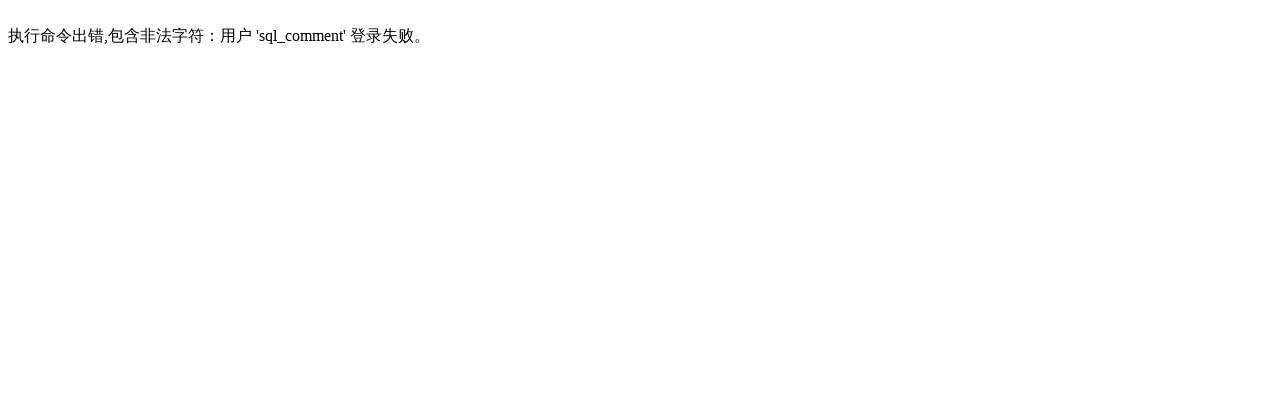

--- FILE ---
content_type: text/html; charset=utf-8
request_url: http://comment1.sjfzxm.com/comment.aspx?siteid=598320
body_size: 114
content:
<br>执行命令出错,包含非法字符：用户 'sql_comment' 登录失败。